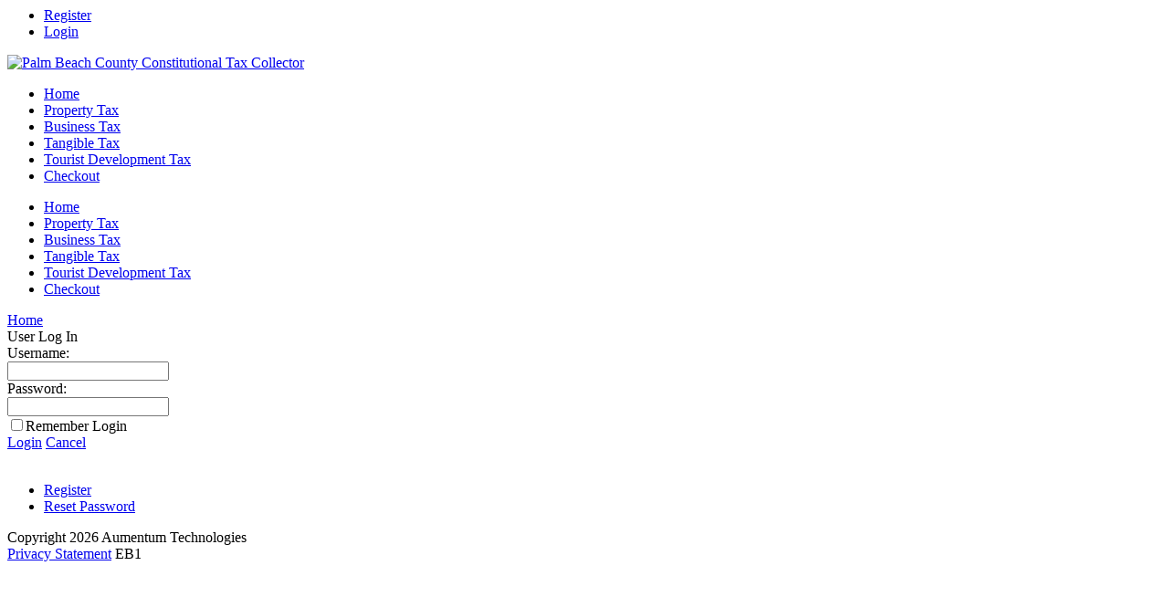

--- FILE ---
content_type: text/html; charset=utf-8
request_url: https://pbctax.publicaccessnow.com/login.aspx?ReturnUrl=/TouristDevelopmentTax.aspx
body_size: 7415
content:
<!DOCTYPE HTML PUBLIC "-//W3C//DTD HTML 4.0 Transitional//EN">
<html  lang="en-US">
<head id="Head"><meta content="text/html; charset=UTF-8" http-equiv="Content-Type" /><title>
	User Log In
</title><meta id="MetaDescription" name="description" content="Palm Beach County, Florida - Constitutional Tax Collector - Public Access Portal for Local Government." /><meta id="MetaKeywords" name="keywords" content="Palm Beach County Tax Collector, Tax Collector, Palm Beach County and Tax Collector PBC different variations" /><meta id="MetaRobots" name="robots" content="INDEX, FOLLOW" /><link href="/Portals/_default/skins/tr-cavalier-6/fonts.css?cdv=2647" type="text/css" rel="stylesheet"/><link href="/Resources/Shared/components/Toast/jquery.toastmessage.css?cdv=2647" type="text/css" rel="stylesheet"/><link href="/Resources/Shared/stylesheets/dnndefault/7.0.0/default.css?cdv=2647" type="text/css" rel="stylesheet"/><link href="/DesktopModules/Admin/Authentication/module.css?cdv=2647" type="text/css" rel="stylesheet"/><link href="/Portals/_default/skins/tr-cavalier-6/skin.css?cdv=2647" type="text/css" rel="stylesheet"/><link href="/Portals/_default/containers/tr-cavalier-6/container.css?cdv=2647" type="text/css" rel="stylesheet"/><link href="/Portals/0/portal.css?cdv=2647" type="text/css" rel="stylesheet"/><script src="/Resources/libraries/jQuery/03_05_01/jquery.js?cdv=2647" type="text/javascript"></script><script src="/Resources/libraries/jQuery-Migrate/03_04_00/jquery-migrate.js?cdv=2647" type="text/javascript"></script><script src="/Resources/libraries/jQuery-UI/01_13_02/jquery-ui.min.js?cdv=2647" type="text/javascript"></script><link rel='SHORTCUT ICON' href='/Portals/0/aumentumicon256.ico?ver=TQb04SNy6P3GymvU4u1Q8A%3d%3d' type='image/x-icon' />     
        
			   <!-- Google tag (gtag.js) -->
<script async src="https://www.googletagmanager.com/gtag/js?id=G-P9QFS4H0PX"></script>
<script>
  window.dataLayer = window.dataLayer || [];
  function gtag(){dataLayer.push(arguments);}
  gtag('js', new Date());

  gtag('config', 'G-P9QFS4H0PX');
</script>
        
		  <meta name="viewport" content="width=device-width,initial-scale=1.0,maximum-scale=1.0" /></head>
<body id="Body">

    <form method="post" action="/login.aspx?ReturnUrl=/TouristDevelopmentTax.aspx" id="Form" enctype="multipart/form-data">
<div class="aspNetHidden">
<input type="hidden" name="__EVENTTARGET" id="__EVENTTARGET" value="" />
<input type="hidden" name="__EVENTARGUMENT" id="__EVENTARGUMENT" value="" />
<input type="hidden" name="__VIEWSTATE" id="__VIEWSTATE" value="KBRvLT7JX9LXB3U/we5868qnKbvjETkEaqFipaAOlFEwhIJXzHbISREKFFSWZpcBeOfY42132LeMCZurG5XQIWhh+NR15ES8/doMfwEakcDlavsarqIAPado+RYGXtjejbqoBlIFH3tNPtUrK5DznKXj9lJ/lt3W6ZUkhEt05h30mKJzbBNG8cgRHbsv53Uiy3SvZN9ocgyKLPB+oydpr3sAvFhnFnPx3dmeDBl6j5iLhN2wpPHbCWIDomU8Y79NW9tE4KruYA9Ti3pSH2VQB+ALnqrnya9i2Xdm5DtOpvl6fYVR4adJ2ssB0UuRcwP0NXEP0/0ToWdFCW02PiYvXmmzGqFiG+eE8wn2cbRmelWwqgSQphRGm/mkmec38e/pcCJfX/EmUHu9JjgwO5zaG7dcid/WgXw/7W7iTpIkdmBxxBW9lJAIN9Bymmcz3p9ZJv+HX9Okas3qUYC739xf7ZF+xFM1yJuzJeLsh5waNn5TK0seZhREd2r1nQdBSZTTzxolZA1B/bXNNvTYOlvtCnP6VgGLtt1zGjhk5s9XwKAgFidmjv8v5+za8B68oGLkmV6e9JHm319g41VCnYMHaWdR4EweGWWTb4SuYsL9+zyoauHINh5mlZP4f00kHO3NhGOSOZy528XtCsHyabZD6lqzTocepE5vEzt26R8AQ+noCcF0DYf3QYKAo0dxmYrjgeswyc+D5Ew/lDERoYeahCx9vAMNl5gg17K7Ofuw9b4tF2EidKBod2xwZcR7FEl2QoMKeaGhE2/tEMQL63GnrvC55cfIQt3mes+knd8m5kLIshezFKISldh+h0QHNp/A5fE8SQ==" />
</div>

<script type="text/javascript">
//<![CDATA[
var theForm = document.forms['Form'];
if (!theForm) {
    theForm = document.Form;
}
function __doPostBack(eventTarget, eventArgument) {
    if (!theForm.onsubmit || (theForm.onsubmit() != false)) {
        theForm.__EVENTTARGET.value = eventTarget;
        theForm.__EVENTARGUMENT.value = eventArgument;
        theForm.submit();
    }
}
//]]>
</script>


<script src="/WebResource.axd?d=pynGkmcFUV24EkCYskon3fbn2LTENkUpIHxnyQRraTyuVstR2J2FEtBFA_E1&amp;t=638901536248157332" type="text/javascript"></script>


<script src="/ScriptResource.axd?d=NJmAwtEo3Io-oUS2v7OHmWbFzbZFI-ElGDD36D5UmFWxmkf7oTFdOaGIdfD-BgpoLbrEW-QSXdQK6H6A7rvRP4Ubms8pNftFlz1MOV16CfRMzkVxdtazXXc0uTT3j7ECt7dNgQ2&amp;t=5c0e0825" type="text/javascript"></script>
<script src="/ScriptResource.axd?d=dwY9oWetJoLyyEIN3KnnLa65MziLo4yvMuTIBPHCjnAosT0zX33m7kJdTytz4p1QWH5y1ZP4UuL4FSf0ojd2JcREf2ojDoNJLeo9PkFMyVD2d6UDtiUCngKb38RnFCmu7G0wx5ZZBVMxnP890&amp;t=5c0e0825" type="text/javascript"></script>
<div class="aspNetHidden">

	<input type="hidden" name="__VIEWSTATEGENERATOR" id="__VIEWSTATEGENERATOR" value="CA0B0334" />
	<input type="hidden" name="__VIEWSTATEENCRYPTED" id="__VIEWSTATEENCRYPTED" value="" />
	<input type="hidden" name="__EVENTVALIDATION" id="__EVENTVALIDATION" value="CHc0gmYrm/lTWs+dAnjYCucsisRvxTsTcurwyCzNdSu+qxSuwqiVcJ7rJmx9D3JT4iSZj69FGTWMEbvELZzhkEp19/6BXFxUUBZZh/H1F83eqOBuUL5MO4ncSa8HSQp68bOPgNHB1DDeleKhtpstA5qlaQhnGllx5nlVgcCNgXUxWW3QBU5weSga4SoRPIAf7reoCw==" />
</div><script src="/Portals/_default/skins/tr-cavalier-6/skin.js?cdv=2647" type="text/javascript"></script><script src="/Portals/_default/skins/tr-cavalier-6/main.js?cdv=2647" type="text/javascript"></script><script src="/Resources/Shared/components/Toast/jquery.toastmessage.js?cdv=2647" type="text/javascript"></script><script src="/js/dnn.js?cdv=2647" type="text/javascript"></script><script src="/Resources/Shared/Scripts/jquery/jquery.hoverIntent.min.js?cdv=2647" type="text/javascript"></script><script src="/js/dnncore.js?cdv=2647" type="text/javascript"></script><script src="/js/dnn.servicesframework.js?cdv=2647" type="text/javascript"></script><script src="/Resources/Shared/Scripts/dnn.jquery.js?cdv=2647" type="text/javascript"></script>
<script type="text/javascript">
//<![CDATA[
Sys.WebForms.PageRequestManager._initialize('ScriptManager', 'Form', [], [], [], 90, '');
//]]>
</script>

        
        
        
<div class="skin-page-wrapper">
    <div class="skin-top-page-toolbar">
    <div class="container">
        <div class="language">
            <div class="language-object" >


</div>
        </div>
        <div class="right">
            <div class="login">
                
<div class="userProperties">
    <ul>
         
                <li class="userRegister"><a id="dnn_userLogin_registerLink" href="http://pbctax.publicaccessnow.com/SecureRegistration/tabid/125/Default.aspx?returnurl=http%3a%2f%2fpbctax.publicaccessnow.com%2fHome.aspx">Register</a>
        
                <li class="userLogin"><a id="dnn_userLogin_loginLink" href="http://pbctax.publicaccessnow.com/login.aspx?ReturnUrl=%2flogin.aspx%3fReturnUrl%3d%2fTouristDevelopmentTax.aspx">Login</a>
        
    </ul>
</div>

                
            </div>
        </div>
    </div>
    <div class="dnnClear"></div>
</div>
    <div class="dnn-page-header dnn-page-header--no-shadow">
        <div class="container">
    <div class="skin-site-logo-container">
        <div class="skin-site-logo-container__content row dnnpane">
            <div id="LogoPane" class="col-md-4">
                <a id="dnn_dnnLOGO_hypLogo" title="Palm Beach County Constitutional Tax Collector" aria-label="Palm Beach County Constitutional Tax Collector" href="http://pbctax.publicaccessnow.com/Home.aspx"><img id="dnn_dnnLOGO_imgLogo" src="/Portals/0/AumentumTechLogo.png?ver=to0Lr4mt-B5q0WupkPYN2Q%3d%3d" alt="Palm Beach County Constitutional Tax Collector" /></a>
            </div>
            <div id="dnn_InfoPane" class="col-md-8 DNNEmptyPane"></div>
        </div>
    </div>
</div>
<div class="dnnpane">
    <div id="dnn_BannerFullPane" class="w-100 DNNEmptyPane"></div>
</div>
<div class="container">
    <div class="row dnnpane">
        <div id="dnn_BannerPane" class="col-md-12 col-xs-12 DNNEmptyPane"></div>
    </div>
</div>
        <div class="container d-none d-md-block">
            <div class="d-flex align-items-center">
                <div class="nav dnn-page-top-menu dnn-page-regular-menu">
                    <ul class="skin-dnn-site-menu">
    
    <li>
    
        <a href="http://pbctax.publicaccessnow.com/Home.aspx" target="">Home</a>
    
    </li>

    <li>
    
        <a href="http://pbctax.publicaccessnow.com/PropertyTax.aspx" target="">Property Tax</a>
    
    </li>

    <li>
    
        <a href="http://pbctax.publicaccessnow.com/BusinessTax.aspx" target="">Business Tax</a>
    
    </li>

    <li>
    
        <a href="http://pbctax.publicaccessnow.com/TangibleTax.aspx" target="">Tangible Tax</a>
    
    </li>

    <li>
    
        <a href="http://pbctax.publicaccessnow.com/TouristDevelopmentTax.aspx" target="">Tourist Development Tax</a>
    
    </li>

    <li>
    
        <a href="http://pbctax.publicaccessnow.com/Checkout.aspx" target="">Checkout</a>
    
    </li>

</ul>

                </div>
            </div>
        </div>
    </div>
    <div class="breadcrumb-area">
        <div class="container">
            <div class="d-flex align-items-center">
                <div class="nav dnn-page-top-menu dnn-page-mobile-menu d-block d-md-none">
                    <ul class="skin-dnn-site-menu">
    
    <li>
    
        <a href="http://pbctax.publicaccessnow.com/Home.aspx" target="">Home</a>
    
    </li>

    <li>
    
        <a href="http://pbctax.publicaccessnow.com/PropertyTax.aspx" target="">Property Tax</a>
    
    </li>

    <li>
    
        <a href="http://pbctax.publicaccessnow.com/BusinessTax.aspx" target="">Business Tax</a>
    
    </li>

    <li>
    
        <a href="http://pbctax.publicaccessnow.com/TangibleTax.aspx" target="">Tangible Tax</a>
    
    </li>

    <li>
    
        <a href="http://pbctax.publicaccessnow.com/TouristDevelopmentTax.aspx" target="">Tourist Development Tax</a>
    
    </li>

    <li>
    
        <a href="http://pbctax.publicaccessnow.com/Checkout.aspx" target="">Checkout</a>
    
    </li>

</ul>

                </div>
                <div class="breadcrumb-area__container">
                    <div class="breadcrumb-area__breadcrumbs">
                        <span id="dnn_dnnBreadcrumb_lblBreadCrumb" itemprop="breadcrumb" itemscope="" itemtype="https://schema.org/breadcrumb"><span itemscope itemtype="http://schema.org/BreadcrumbList"><span itemprop="itemListElement" itemscope itemtype="http://schema.org/ListItem"><a href="http://pbctax.publicaccessnow.com/Home.aspx" class="breadcrumbLink" itemprop="item"><span itemprop="name">Home</span></a><meta itemprop="position" content="1" /></span></span></span>
                    </div>
                    <div class="dnnpane d-flex">
                        <div id="dnn_BreadcrumbEnd" class="DNNEmptyPane"></div>
                    </div>
                </div>
                <div class="skin-mobile-menu-button d-block d-md-none"><span id="mobileMenuToggle" class="skin-mobile-menu-button__toggle btn btn-primary btn-lg btn-icon"><i class="bento-icon-hamburger-menu font-weight-bold"></i></span></div>
            </div>
        </div>
    </div>

    <div class="skin-page-wrapper__content--dark">
        <div class="dnnpane">
            <div id="dnn_TopFullPane" class="w-100 DNNEmptyPane"></div>
        </div>
        <div class="container">
            <div class="row dnnpane">
                <div id="dnn_TopPane" class="col-md-12 col-xs-12 headerPane  DNNEmptyPane"></div>
            </div>
            <div class="row dnnpane">
                <div id="dnn_TopPaneLeft" class="col-md-6  DNNEmptyPane"></div>
                <div id="dnn_TopPaneRight" class="col-md-6  DNNEmptyPane"></div>
            </div>
        </div>
    </div>

    <div class="skin-page-main-content container card rounded-0">
        <main role="main">
            <div id="mainContent-inner container">
                <div class="row dnnpane">
                    <div id="dnn_ContentPane" class="col-md-12 col-xs-12 "><div class="DnnModule DnnModule- DnnModule--1 DnnModule-Admin">
<div class="titleContainer">
    <span id="dnn_ctr_dnnTITLE_titleLabel" class="tidy-titleStyle">User Log In</span>



	<div id="dnn_ctr_ContentPane" class="editContent"><div id="dnn_ctr_ModuleContent" class="DNNModuleContent ModC">
	
<div class="dnnForm dnnLogin dnnClear">
    <div id="dnn_ctr_Login_pnlLogin">
		
        <div class="loginContent">
            
            <div id="dnn_ctr_Login_pnlLoginContainer" class="LoginPanel">
			<div id="dnn_ctr_Login_DNN">
<div class="dnnForm dnnLoginService dnnClear">
    <div class="dnnFormItem">
		<div class="dnnLabel">
			<label for="dnn_ctr_Login_Login_DNN_txtUsername" id="dnn_ctr_Login_Login_DNN_plUsername" class="dnnFormLabel">Username:</label>
		</div>        
        <input name="dnn$ctr$Login$Login_DNN$txtUsername" type="text" id="dnn_ctr_Login_Login_DNN_txtUsername" AUTOCOMPLETE="off" />
    </div>
    <div class="dnnFormItem">
		<div class="dnnLabel">
			<label for="dnn_ctr_Login_Login_DNN_txtPassword" id="dnn_ctr_Login_Login_DNN_plPassword" class="dnnFormLabel">Password:</label>
		</div>
        <input name="dnn$ctr$Login$Login_DNN$txtPassword" type="password" id="dnn_ctr_Login_Login_DNN_txtPassword" AUTOCOMPLETE="off" />
    </div>
    
    
    	<div class="dnnFormItem">
		<span id="dnn_ctr_Login_Login_DNN_lblLoginRememberMe" class="dnnFormLabel"></span>
		<span class="dnnLoginRememberMe"><input id="dnn_ctr_Login_Login_DNN_chkCookie" type="checkbox" name="dnn$ctr$Login$Login_DNN$chkCookie" /><label for="dnn_ctr_Login_Login_DNN_chkCookie">Remember Login</label></span>
	</div>
    <div class="dnnFormItem">
        <span id="dnn_ctr_Login_Login_DNN_lblLogin" class="dnnFormLabel"></span>
        <a id="dnn_ctr_Login_Login_DNN_cmdLogin" title="Login" class="dnnPrimaryAction" href="javascript:__doPostBack(&#39;dnn$ctr$Login$Login_DNN$cmdLogin&#39;,&#39;&#39;)">Login</a>
		<a id="dnn_ctr_Login_Login_DNN_cancelLink" class="dnnSecondaryAction" CausesValidation="false" href="/TouristDevelopmentTax.aspx">Cancel</a>        
    </div>
    <div class="dnnFormItem">
        <span class="dnnFormLabel">&nbsp;</span>
        <div class="dnnLoginActions">
            <ul class="dnnActions dnnClear">
                <li id="dnn_ctr_Login_Login_DNN_liRegister"><a id="dnn_ctr_Login_Login_DNN_registerLink" class="dnnSecondaryAction" href="http://pbctax.publicaccessnow.com/SecureRegistration/tabid/125/Default.aspx?returnurl=%2fTouristDevelopmentTax.aspx">Register</a></li>                
                <li id="dnn_ctr_Login_Login_DNN_liPassword"><a id="dnn_ctr_Login_Login_DNN_passwordLink" class="dnnSecondaryAction" href="http://pbctax.publicaccessnow.com/Home/tabid/22/ctl/SendPassword/Default.aspx?returnurl=%2fTouristDevelopmentTax.aspx">Reset Password</a></li>
            </ul>
        </div>
    </div>
</div>

    <script type="text/javascript">
        /*globals jQuery, window, Sys */
        (function ($, Sys) {
            const disabledActionClass = "dnnDisabledAction";
            const actionLinks = $('a[id^="dnn_ctr_Login_Login_DNN"]');
            function isActionDisabled($el) {
                return $el && $el.hasClass(disabledActionClass);
            }
            function disableAction($el) {
                if ($el == null || $el.hasClass(disabledActionClass)) {
                    return;
                }
                $el.addClass(disabledActionClass);
            }
            function enableAction($el) {
                if ($el == null) {
                    return;
                }
                $el.removeClass(disabledActionClass);
            }
            function setUpLogin() {                
                $.each(actionLinks || [], function (index, action) {
                    var $action = $(action);
                    $action.click(function () {
                        var $el = $(this);
                        if (isActionDisabled($el)) {
                            return false;
                        }
                        disableAction($el);
                    });
                });
            }
		
            $(document).ready(function () {
                $(document).on('keydown', '.dnnLoginService', function (e) {
                    if ($(e.target).is('input:text,input:password') && e.keyCode === 13) {
                        var $loginButton = $('#dnn_ctr_Login_Login_DNN_cmdLogin');
                        if (isActionDisabled($loginButton)) {
                            return false;
                        }
                        disableAction($loginButton);
                        window.setTimeout(function () { eval($loginButton.attr('href')); }, 100);
                        e.preventDefault();
                        return false;
                    }
                });

                setUpLogin();
                Sys.WebForms.PageRequestManager.getInstance().add_endRequest(function () {
                    $.each(actionLinks || [], function (index, item) {
                        enableAction($(item));
                    });
                    setUpLogin();
                });
            });
        }(jQuery, window.Sys));
    </script>

</div>
		</div>
            <div class="dnnSocialRegistration">
                <div id="socialControls">
                    <ul class="buttonList">
                        
                    </ul>
                </div>
            </div>
        </div>
    
	</div>
    
    
    
    
    
</div>
</div></div>
</div></div></div>
                </div>

                <div class="row dnnpane">
    <div id="dnn_P1_25_1" class="col-md-3  DNNEmptyPane"></div>
    <div id="dnn_P1_50_2" class="col-md-6  DNNEmptyPane"></div>
    <div id="dnn_P1_25_3" class="col-md-3  DNNEmptyPane"></div>
</div>
<div class="row dnnpane">
    <div id="dnn_P2_50_1" class="col-md-6  DNNEmptyPane"></div>
    <div id="dnn_P2_50_2" class="col-md-6  DNNEmptyPane"></div>
</div>
<div class="row dnnpane">
    <div id="dnn_P3_75_1" class="col-md-9  DNNEmptyPane"></div>
    <div id="dnn_P3_25_2" class="col-md-3  DNNEmptyPane"></div>
</div>
<div class="row dnnpane">
    <div id="dnn_P4_25_1" class="col-md-3  DNNEmptyPane"></div>
    <div id="dnn_P4_75_2" class="col-md-9  DNNEmptyPane"></div>
</div>
<div class="row dnnpane">
    <div id="dnn_P5_25_1" class="col-md-3  DNNEmptyPane"></div>
    <div id="dnn_P5_25_2" class="col-md-3  DNNEmptyPane"></div>
    <div id="dnn_P5_25_3" class="col-md-3  DNNEmptyPane"></div>
    <div id="dnn_P5_25_4" class="col-md-3  DNNEmptyPane"></div>
</div>
<div class="row dnnpane">
    <div id="dnn_P6_33_1" class="col-md-4  DNNEmptyPane"></div>
    <div id="dnn_P6_33_2" class="col-md-4  DNNEmptyPane"></div>
    <div id="dnn_P6_33_3" class="col-md-4  DNNEmptyPane"></div>
</div>
<div class="row dnnpane">
    <div id="dnn_BottomPane" class="col-md-12 col-xs-12  DNNEmptyPane"></div>
</div>
<div class="row dnnpane">
    <div id="dnn_BottomLeftPane" class="col-md-6  DNNEmptyPane"></div>
    <div id="dnn_BottomRightPane" class="col-md-6  DNNEmptyPane"></div>
</div>
            </div>
        </main>
    </div>

    <div class="dnnpane">
        <div id="dnn_BottomFullPane" class="w-100 DNNEmptyPane"></div>
    </div>
</div>

<div class="skin-page-footer">
    <div class="skin-page-copyright py-4 d-flex justify-content-between container text-light">
        <span id="dnn_dnnCopyright_lblCopyright" class="SkinObject">Copyright 2026 Aumentum Technologies</span>

        <div class="skin-page-copyright__terms-and-privacy">
            <a href="https://www.aumentumtech.com/privacy-policy" target="_blank">Privacy Statement</a>
            <span>EB1</span>
        </div>
    </div>
    <div class="skin-page-footer__inner">
        <div class="dnnpane">
            <div id="dnn_FooterFullPane" class="w-100 DNNEmptyPane"></div>
        </div>

        <div class="container">
            <div class="row dnnpane">
                <div id="dnn_FooterLeftPane" class="col-md-6 DNNEmptyPane"></div>
                <div id="dnn_FooterRightPane" class="col-md-6 DNNEmptyPane"></div>
            </div>
            <div class="row dnnpane">
                <div id="dnn_F1_33_1" class="col-md-4 DNNEmptyPane"></div>
                <div id="dnn_F1_33_2" class="col-md-4 DNNEmptyPane"></div>
                <div id="dnn_F1_33_3" class="col-md-4 DNNEmptyPane"></div>
            </div>
            <div class="row dnnpane">
                <div id="dnn_F2_25_1" class="col-md-3 DNNEmptyPane"></div>
                <div id="dnn_F2_25_2" class="col-md-3 DNNEmptyPane"></div>
                <div id="dnn_F2_25_3" class="col-md-3 DNNEmptyPane"></div>
                <div id="dnn_F2_25_4" class="col-md-3 DNNEmptyPane"></div>
            </div>
        </div>
    </div>
    <div class="skin-page-footer__edit-bar-placeholder"></div>
</div>


<!--CDF(Javascript|/Portals/_default/skins/tr-cavalier-6/skin.js?cdv=2647|DnnBodyProvider|2)-->
<!--CDF(Javascript|/Portals/_default/skins/tr-cavalier-6/main.js?cdv=2647|DnnBodyProvider|3)-->
<!--CDF(Css|/Portals/_default/skins/tr-cavalier-6/fonts.css?cdv=2647|DnnPageHeaderProvider|3)-->
        <input name="ScrollTop" type="hidden" id="ScrollTop" />
        <input name="__dnnVariable" type="hidden" id="__dnnVariable" autocomplete="off" value="`{`__scdoff`:`1`,`sf_siteRoot`:`/`,`sf_tabId`:`22`}" />
        <input name="__RequestVerificationToken" type="hidden" value="pPXb38kTEqqPM3cxhYF67qDJtClwdOeyenmX5GNg9F1g6EscDur1Z5YEmLDAjdD8d02irw2" />
    

<script type="text/javascript">
//<![CDATA[
__dnn_SetInitialFocus('dnn_ctr_Login_Login_DNN_txtUsername');//]]>
</script>
</form>
    <!--CDF(Javascript|/js/dnncore.js?cdv=2647|DnnBodyProvider|100)--><!--CDF(Css|/Resources/Shared/stylesheets/dnndefault/7.0.0/default.css?cdv=2647|DnnPageHeaderProvider|5)--><!--CDF(Css|/Portals/_default/skins/tr-cavalier-6/skin.css?cdv=2647|DnnPageHeaderProvider|15)--><!--CDF(Css|/Portals/_default/containers/tr-cavalier-6/container.css?cdv=2647|DnnPageHeaderProvider|25)--><!--CDF(Css|/DesktopModules/Admin/Authentication/module.css?cdv=2647|DnnPageHeaderProvider|10)--><!--CDF(Css|/Portals/0/portal.css?cdv=2647|DnnPageHeaderProvider|35)--><!--CDF(Javascript|/Resources/Shared/components/Toast/jquery.toastmessage.js?cdv=2647|DnnBodyProvider|5)--><!--CDF(Css|/Resources/Shared/components/Toast/jquery.toastmessage.css?cdv=2647|DnnPageHeaderProvider|5)--><!--CDF(Javascript|/js/dnn.js?cdv=2647|DnnBodyProvider|12)--><!--CDF(Javascript|/js/dnn.servicesframework.js?cdv=2647|DnnBodyProvider|100)--><!--CDF(Javascript|/Resources/Shared/Scripts/jquery/jquery.hoverIntent.min.js?cdv=2647|DnnBodyProvider|55)--><!--CDF(Javascript|/Resources/Shared/Scripts/dnn.jquery.js?cdv=2647|DnnBodyProvider|100)--><!--CDF(Javascript|/Resources/Shared/Scripts/jquery/jquery.hoverIntent.min.js?cdv=2647|DnnBodyProvider|55)--><!--CDF(Javascript|/Resources/libraries/jQuery-Migrate/03_04_00/jquery-migrate.js?cdv=2647|DnnPageHeaderProvider|6)--><!--CDF(Javascript|/Resources/libraries/jQuery-UI/01_13_02/jquery-ui.min.js?cdv=2647|DnnPageHeaderProvider|10)--><!--CDF(Javascript|/Resources/libraries/jQuery/03_05_01/jquery.js?cdv=2647|DnnPageHeaderProvider|5)-->
    
</body>
</html>
